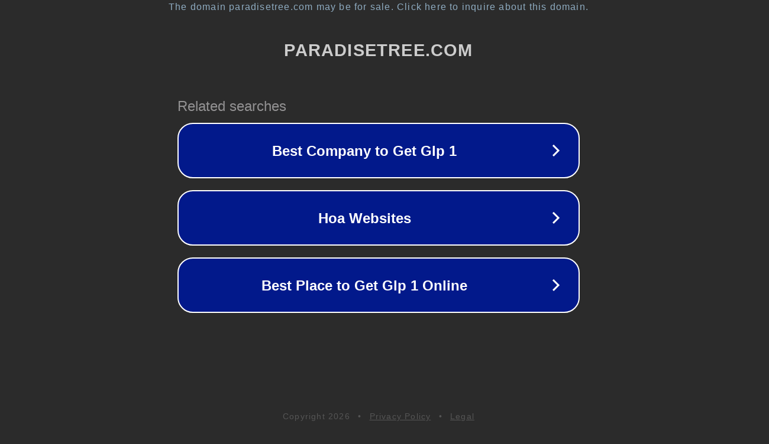

--- FILE ---
content_type: text/html; charset=utf-8
request_url: http://ww17.paradisetree.com/__media__/js/netsoltrademark.php?d=beeg.world/finds/sophia%20vergara%20sex
body_size: 1222
content:
<!doctype html>
<html data-adblockkey="MFwwDQYJKoZIhvcNAQEBBQADSwAwSAJBANDrp2lz7AOmADaN8tA50LsWcjLFyQFcb/P2Txc58oYOeILb3vBw7J6f4pamkAQVSQuqYsKx3YzdUHCvbVZvFUsCAwEAAQ==_IX8oBsz2dEE7ARnng9EtDkYUgiJ9D0rxaDf31853wWBRkzPkYf9bqyc1h1rXMvQsjZ3xRVQyXSxXY/bd7ryjKQ==" lang="en" style="background: #2B2B2B;">
<head>
    <meta charset="utf-8">
    <meta name="viewport" content="width=device-width, initial-scale=1">
    <link rel="icon" href="[data-uri]">
    <link rel="preconnect" href="https://www.google.com" crossorigin>
</head>
<body>
<div id="target" style="opacity: 0"></div>
<script>window.park = "eyJ1dWlkIjoiNTI2MzQzNGItYmJjMC00MjdmLTgyMjktYmFiYzU4MzUxMDVmIiwicGFnZV90aW1lIjoxNzY4OTU4NjAyLCJwYWdlX3VybCI6Imh0dHA6Ly93dzE3LnBhcmFkaXNldHJlZS5jb20vX19tZWRpYV9fL2pzL25ldHNvbHRyYWRlbWFyay5waHA/[base64]";</script>
<script src="/btaQFPJbZ.js"></script>
</body>
</html>
